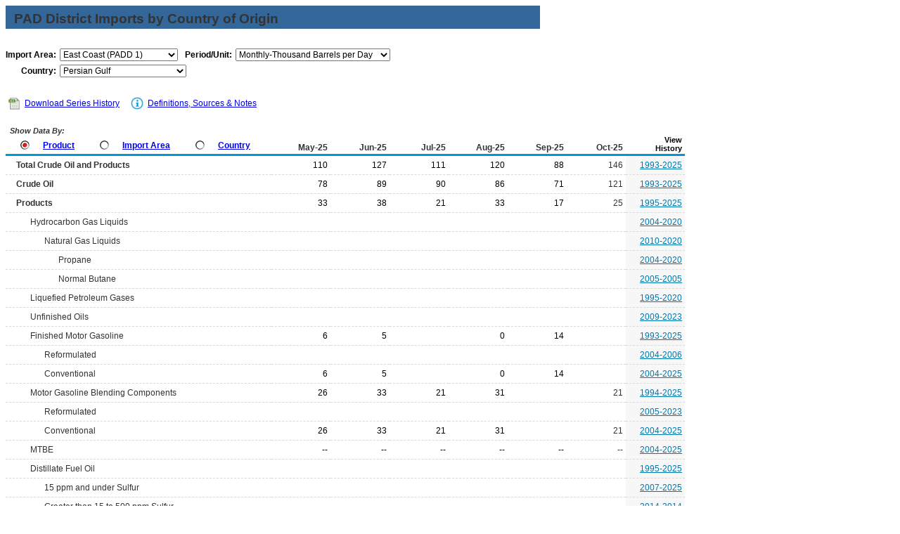

--- FILE ---
content_type: text/html
request_url: https://www.eia.gov/dnav/pet/PET_MOVE_IMPCP_D_R10_MP0_MBBLPD_M.htm
body_size: 5124
content:
<!DOCTYPE HTML PUBLIC "-//W3C//DTD HTML 4.01 Transitional//EN">

<html>
<head>
	<title>East Coast (PADD 1) Imports from Persian Gulf</title>
	<meta name="robots" content="index, follow">
    <meta http-equiv="X-UA-Compatible" content="IE=9" />
		<link rel="StyleSheet" href="Styles/pet_wrapper3.css" TYPE="text/css">
		<link rel="StyleSheet" href="Styles/pet_data4.css" TYPE="text/css">
		<link rel="StyleSheet" href="Styles/Nav_Print.css" TYPE="text/css" media="print">
	    <link rel="stylesheet" href="/styles/Eia_sitewideF.css" type="text/css" />			
		
 <NOSCRIPT>
	  <H3>This page uses JavaScipt</H3>
	  <ul>
	  <li>Please use Internet Explorer 3+ or Netscape Navigator 3+
	  <li>Make sure that JavaScript is enabled in your browser
	  </ul>
  </NOSCRIPT>	
    
  <!-- Header Script -->
    <script language="JavaScript" src="/styles/eia_header.js" type="text/javascript"></script>
  <!--/ Header Script -->
  <script src="/global/includes/dnavs/leaf_handler.cfm" type="text/javascript"></script>
  <!-- Footer Script -->
    <script src="/styles/eia_footer.js" type="text/javascript"></script>
  <!--/ Footer Script -->    			
		
</head>

<body>

 
 <script language="JavaScript" type="text/javascript">InsertEIAHeaderCode();</script>
 
<!-- Start of Title Line/Section Header -->
<table width="760" border="0" cellspacing="0" cellpadding="0">
<tr>
  <td width="760" align="left" valign="top">
    <table width="760" border="0" cellspacing="0" cellpadding="0" align="left" class="TopicBar">
    <tr>
	  <td height="8" colspan="2"></td>
	</tr>   
	<tr>
	  <td width="12"></td>
      <td width="748" class="TopLabel2">
	    PAD District Imports by Country of Origin
	  </td>
    </tr>
	<tr>
	  <td></td>
      <td class="TitleUnit"></td>
    </tr>
    <tr>
	  <td height="3" colspan="2"></td>
	</tr> 	
	</table>
  </td>
</tr>
<tr>
  <td>	
      <!-- Start of 2 Dropdown case -->
  <table border="0" cellspacing="0" cellpadding="0" align="left" class="UserBar">
            <tr>
              <td colspan="8" height="8"></td>
            </tr>
		    <tr>
              <td width="20"></td>
		      <td align="right" class="LabelA">Import Area:</td>
			  <td width="5"><img src="img/spacer_transp.gif" alt="" width="1" height="1" border="0"></td>
		      <td>
			    <select class="B" name="Drop1" width="168" style="width: 168;"
					ONCHANGE="window.open(this.options[this.selectedIndex].value,'_top')">
					<option value="pet_move_impcp_d_r10_MP0_mbblpd_m.htm" SELECTED> East Coast (PADD 1)
<option value="pet_move_impcp_d_r20_MP0_mbblpd_m.htm"> Midwest (PADD 2)
<option value="pet_move_impcp_d_r30_MP0_mbblpd_m.htm"> Gulf Coast (PADD 3)
<option value="pet_move_impcp_d_r40_MP0_mbblpd_m.htm"> Rocky Mountain (PADD 4)
<option value="pet_move_impcp_d_r50_MP0_mbblpd_m.htm"> West Coast (PADD 5)

				</select>
			  </td>
              <td width="25"></td>
			   		      <td align="right" class="LabelA">Period/Unit:</td>
			  <td width="5"><img src="img/spacer_transp.gif" alt="" width="1" height="1" border="0"></td>
		      <td>
	            <select name="DropF" class="C" style="width: 220;" width="220"
				 ONCHANGE="window.open(this.options[this.selectedIndex].value,'_top')">
				  <option value="pet_move_impcp_d_r10_MP0_mbbl_m.htm"> Monthly-Thousand Barrels
<option value="pet_move_impcp_d_r10_MP0_mbblpd_m.htm" SELECTED> Monthly-Thousand Barrels per Day
<option value="pet_move_impcp_d_r10_MP0_mbbl_a.htm"> Annual-Thousand Barrels
<option value="pet_move_impcp_d_r10_MP0_mbblpd_a.htm"> Annual-Thousand Barrels per Day

	            </select>	 
			  </td>
			</tr>
			<tr>
			  <td height="5" colspan="8"></td>
			</tr>				  
			<tr>
              <td></td>				  			  
              <td align="right" class="LabelA">Country:</td>
			  <td><img src="img/spacer_transp.gif" alt="" width="1" height="1" border="0"></td>
		      <td colspan="5">
			    <select class="B" name="Drop2" width="180" style="width: 180;"
					ONCHANGE="window.open(this.options[this.selectedIndex].value,'_top')">
					<option value="pet_move_impcp_d_r10_Z00_mbblpd_m.htm"> All Countries
<option value="pet_move_impcp_d_r10_MP0_mbblpd_m.htm" SELECTED> Persian Gulf
<option value="pet_move_impcp_d_r10_ME0_mbblpd_m.htm"> OPEC
<option value="pet_move_impcp_d_r10_NAG_mbblpd_m.htm"> &nbsp;&nbsp;&nbsp;Algeria
<option value="pet_move_impcp_d_r10_NCF_mbblpd_m.htm"> &nbsp;&nbsp;&nbsp;Congo (Brazzaville)
<option value="pet_move_impcp_d_r10_NEK_mbblpd_m.htm"> &nbsp;&nbsp;&nbsp;Equatorial Guinea
<option value="pet_move_impcp_d_r10_NGB_mbblpd_m.htm"> &nbsp;&nbsp;&nbsp;Gabon
<option value="pet_move_impcp_d_r10_NIR_mbblpd_m.htm"> &nbsp;&nbsp;&nbsp;Iran
<option value="pet_move_impcp_d_r10_NIZ_mbblpd_m.htm"> &nbsp;&nbsp;&nbsp;Iraq
<option value="pet_move_impcp_d_r10_NKU_mbblpd_m.htm"> &nbsp;&nbsp;&nbsp;Kuwait
<option value="pet_move_impcp_d_r10_NLY_mbblpd_m.htm"> &nbsp;&nbsp;&nbsp;Libya
<option value="pet_move_impcp_d_r10_NNI_mbblpd_m.htm"> &nbsp;&nbsp;&nbsp;Nigeria
<option value="pet_move_impcp_d_r10_NSA_mbblpd_m.htm"> &nbsp;&nbsp;&nbsp;Saudi Arabia
<option value="pet_move_impcp_d_r10_NTC_mbblpd_m.htm"> &nbsp;&nbsp;&nbsp;United Arab Emirates
<option value="pet_move_impcp_d_r10_NVE_mbblpd_m.htm"> &nbsp;&nbsp;&nbsp;Venezuela
<option value="pet_move_impcp_d_r10_MN0_mbblpd_m.htm"> Non OPEC
<option value="pet_move_impcp_d_r10_NAL_mbblpd_m.htm"> &nbsp;&nbsp;&nbsp;Albania
<option value="pet_move_impcp_d_r10_NAO_mbblpd_m.htm"> &nbsp;&nbsp;&nbsp;Angola
<option value="pet_move_impcp_d_r10_NAR_mbblpd_m.htm"> &nbsp;&nbsp;&nbsp;Argentina
<option value="pet_move_impcp_d_r10_NAA_mbblpd_m.htm"> &nbsp;&nbsp;&nbsp;Aruba
<option value="pet_move_impcp_d_r10_NAS_mbblpd_m.htm"> &nbsp;&nbsp;&nbsp;Australia
<option value="pet_move_impcp_d_r10_NAU_mbblpd_m.htm"> &nbsp;&nbsp;&nbsp;Austria
<option value="pet_move_impcp_d_r10_NAJ_mbblpd_m.htm"> &nbsp;&nbsp;&nbsp;Azerbaijan
<option value="pet_move_impcp_d_r10_NBF_mbblpd_m.htm"> &nbsp;&nbsp;&nbsp;Bahamas
<option value="pet_move_impcp_d_r10_NBA_mbblpd_m.htm"> &nbsp;&nbsp;&nbsp;Bahrain
<option value="pet_move_impcp_d_r10_NBB_mbblpd_m.htm"> &nbsp;&nbsp;&nbsp;Barbados
<option value="pet_move_impcp_d_r10_NBO_mbblpd_m.htm"> &nbsp;&nbsp;&nbsp;Belarus
<option value="pet_move_impcp_d_r10_NBE_mbblpd_m.htm"> &nbsp;&nbsp;&nbsp;Belgium
<option value="pet_move_impcp_d_r10_NBH_mbblpd_m.htm"> &nbsp;&nbsp;&nbsp;Belize
<option value="pet_move_impcp_d_r10_NBK_mbblpd_m.htm"> &nbsp;&nbsp;&nbsp;Bosnia and Herzegovina
<option value="pet_move_impcp_d_r10_NBR_mbblpd_m.htm"> &nbsp;&nbsp;&nbsp;Brazil
<option value="pet_move_impcp_d_r10_NBX_mbblpd_m.htm"> &nbsp;&nbsp;&nbsp;Brunei
<option value="pet_move_impcp_d_r10_NBU_mbblpd_m.htm"> &nbsp;&nbsp;&nbsp;Bulgaria
<option value="pet_move_impcp_d_r10_NCM_mbblpd_m.htm"> &nbsp;&nbsp;&nbsp;Cameroon
<option value="pet_move_impcp_d_r10_NCA_mbblpd_m.htm"> &nbsp;&nbsp;&nbsp;Canada
<option value="pet_move_impcp_d_r10_NCD_mbblpd_m.htm"> &nbsp;&nbsp;&nbsp;Chad
<option value="pet_move_impcp_d_r10_NCI_mbblpd_m.htm"> &nbsp;&nbsp;&nbsp;Chile
<option value="pet_move_impcp_d_r10_NCH_mbblpd_m.htm"> &nbsp;&nbsp;&nbsp;China
<option value="pet_move_impcp_d_r10_NCO_mbblpd_m.htm"> &nbsp;&nbsp;&nbsp;Colombia
<option value="pet_move_impcp_d_r10_NCG_mbblpd_m.htm"> &nbsp;&nbsp;&nbsp;Congo (Kinshasa)
<option value="pet_move_impcp_d_r10_NCS_mbblpd_m.htm"> &nbsp;&nbsp;&nbsp;Costa Rica
<option value="pet_move_impcp_d_r10_NHR_mbblpd_m.htm"> &nbsp;&nbsp;&nbsp;Croatia
<option value="pet_move_impcp_d_r10_NUC_mbblpd_m.htm"> &nbsp;&nbsp;&nbsp;Curacao
<option value="pet_move_impcp_d_r10_NCY_mbblpd_m.htm"> &nbsp;&nbsp;&nbsp;Cyprus
<option value="pet_move_impcp_d_r10_NDA_mbblpd_m.htm"> &nbsp;&nbsp;&nbsp;Denmark
<option value="pet_move_impcp_d_r10_NDR_mbblpd_m.htm"> &nbsp;&nbsp;&nbsp;Dominican Republic
<option value="pet_move_impcp_d_r10_NEC_mbblpd_m.htm"> &nbsp;&nbsp;&nbsp;Ecuador
<option value="pet_move_impcp_d_r10_NEG_mbblpd_m.htm"> &nbsp;&nbsp;&nbsp;Egypt
<option value="pet_move_impcp_d_r10_NES_mbblpd_m.htm"> &nbsp;&nbsp;&nbsp;El Salvador
<option value="pet_move_impcp_d_r10_NEN_mbblpd_m.htm"> &nbsp;&nbsp;&nbsp;Estonia
<option value="pet_move_impcp_d_r10_NWZ_mbblpd_m.htm"> &nbsp;&nbsp;&nbsp;Eswatini
<option value="pet_move_impcp_d_r10_NFI_mbblpd_m.htm"> &nbsp;&nbsp;&nbsp;Finland
<option value="pet_move_impcp_d_r10_NFR_mbblpd_m.htm"> &nbsp;&nbsp;&nbsp;France
<option value="pet_move_impcp_d_r10_NGG_mbblpd_m.htm"> &nbsp;&nbsp;&nbsp;Georgia, Republic of
<option value="pet_move_impcp_d_r10_NGM_mbblpd_m.htm"> &nbsp;&nbsp;&nbsp;Germany
<option value="pet_move_impcp_d_r10_NGH_mbblpd_m.htm"> &nbsp;&nbsp;&nbsp;Ghana
<option value="pet_move_impcp_d_r10_NGI_mbblpd_m.htm"> &nbsp;&nbsp;&nbsp;Gibralter
<option value="pet_move_impcp_d_r10_NGR_mbblpd_m.htm"> &nbsp;&nbsp;&nbsp;Greece
<option value="pet_move_impcp_d_r10_NGT_mbblpd_m.htm"> &nbsp;&nbsp;&nbsp;Guatemala
<option value="pet_move_impcp_d_r10_NGV_mbblpd_m.htm"> &nbsp;&nbsp;&nbsp;Guinea
<option value="pet_move_impcp_d_r10_NGY_mbblpd_m.htm"> &nbsp;&nbsp;&nbsp;Guyana
<option value="pet_move_impcp_d_r10_NHK_mbblpd_m.htm"> &nbsp;&nbsp;&nbsp;Hong Kong
<option value="pet_move_impcp_d_r10_NHU_mbblpd_m.htm"> &nbsp;&nbsp;&nbsp;Hungary
<option value="pet_move_impcp_d_r10_NIN_mbblpd_m.htm"> &nbsp;&nbsp;&nbsp;India
<option value="pet_move_impcp_d_r10_NID_mbblpd_m.htm"> &nbsp;&nbsp;&nbsp;Indonesia
<option value="pet_move_impcp_d_r10_NEI_mbblpd_m.htm"> &nbsp;&nbsp;&nbsp;Ireland
<option value="pet_move_impcp_d_r10_NIS_mbblpd_m.htm"> &nbsp;&nbsp;&nbsp;Israel
<option value="pet_move_impcp_d_r10_NIT_mbblpd_m.htm"> &nbsp;&nbsp;&nbsp;Italy
<option value="pet_move_impcp_d_r10_NIV_mbblpd_m.htm"> &nbsp;&nbsp;&nbsp;Ivory Coast
<option value="pet_move_impcp_d_r10_NJM_mbblpd_m.htm"> &nbsp;&nbsp;&nbsp;Jamaica
<option value="pet_move_impcp_d_r10_NJA_mbblpd_m.htm"> &nbsp;&nbsp;&nbsp;Japan
<option value="pet_move_impcp_d_r10_NKZ_mbblpd_m.htm"> &nbsp;&nbsp;&nbsp;Kazakhstan
<option value="pet_move_impcp_d_r10_NKS_mbblpd_m.htm"> &nbsp;&nbsp;&nbsp;Korea, South
<option value="pet_move_impcp_d_r10_NKG_mbblpd_m.htm"> &nbsp;&nbsp;&nbsp;Kyrgyzstan
<option value="pet_move_impcp_d_r10_NLG_mbblpd_m.htm"> &nbsp;&nbsp;&nbsp;Latvia
<option value="pet_move_impcp_d_r10_NLI_mbblpd_m.htm"> &nbsp;&nbsp;&nbsp;Liberia
<option value="pet_move_impcp_d_r10_NLH_mbblpd_m.htm"> &nbsp;&nbsp;&nbsp;Lithuania
<option value="pet_move_impcp_d_r10_NMY_mbblpd_m.htm"> &nbsp;&nbsp;&nbsp;Malaysia
<option value="pet_move_impcp_d_r10_NMT_mbblpd_m.htm"> &nbsp;&nbsp;&nbsp;Malta
<option value="pet_move_impcp_d_r10_NMB_mbblpd_m.htm"> &nbsp;&nbsp;&nbsp;Martinique
<option value="pet_move_impcp_d_r10_NMR_mbblpd_m.htm"> &nbsp;&nbsp;&nbsp;Mauritania
<option value="pet_move_impcp_d_r10_NMX_mbblpd_m.htm"> &nbsp;&nbsp;&nbsp;Mexico
<option value="pet_move_impcp_d_r10_NMO_mbblpd_m.htm"> &nbsp;&nbsp;&nbsp;Morocco
<option value="pet_move_impcp_d_r10_NWA_mbblpd_m.htm"> &nbsp;&nbsp;&nbsp;Namibia
<option value="pet_move_impcp_d_r10_NNL_mbblpd_m.htm"> &nbsp;&nbsp;&nbsp;Netherlands
<option value="pet_move_impcp_d_r10_NNA_mbblpd_m.htm"> &nbsp;&nbsp;&nbsp;Netherlands Antilles
<option value="pet_move_impcp_d_r10_NNE_mbblpd_m.htm"> &nbsp;&nbsp;&nbsp;Niue
<option value="pet_move_impcp_d_r10_NNO_mbblpd_m.htm"> &nbsp;&nbsp;&nbsp;Norway
<option value="pet_move_impcp_d_r10_NMU_mbblpd_m.htm"> &nbsp;&nbsp;&nbsp;Oman
<option value="pet_move_impcp_d_r10_NPK_mbblpd_m.htm"> &nbsp;&nbsp;&nbsp;Pakistan
<option value="pet_move_impcp_d_r10_NPM_mbblpd_m.htm"> &nbsp;&nbsp;&nbsp;Panama
<option value="pet_move_impcp_d_r10_NPP_mbblpd_m.htm"> &nbsp;&nbsp;&nbsp;Papua New Guinea
<option value="pet_move_impcp_d_r10_NPE_mbblpd_m.htm"> &nbsp;&nbsp;&nbsp;Peru
<option value="pet_move_impcp_d_r10_NRP_mbblpd_m.htm"> &nbsp;&nbsp;&nbsp;Philippines
<option value="pet_move_impcp_d_r10_NPL_mbblpd_m.htm"> &nbsp;&nbsp;&nbsp;Poland
<option value="pet_move_impcp_d_r10_NPO_mbblpd_m.htm"> &nbsp;&nbsp;&nbsp;Portugal
<option value="pet_move_impcp_d_r10_NPZ_mbblpd_m.htm"> &nbsp;&nbsp;&nbsp;Puerto Rico
<option value="pet_move_impcp_d_r10_NQA_mbblpd_m.htm"> &nbsp;&nbsp;&nbsp;Qatar
<option value="pet_move_impcp_d_r10_NRO_mbblpd_m.htm"> &nbsp;&nbsp;&nbsp;Romania
<option value="pet_move_impcp_d_r10_NRS_mbblpd_m.htm"> &nbsp;&nbsp;&nbsp;Russia
<option value="pet_move_impcp_d_r10_NSG_mbblpd_m.htm"> &nbsp;&nbsp;&nbsp;Senegal
<option value="pet_move_impcp_d_r10_NRI_mbblpd_m.htm"> &nbsp;&nbsp;&nbsp;Serbia (Excludes Kosovo)
<option value="pet_move_impcp_d_r10_NSN_mbblpd_m.htm"> &nbsp;&nbsp;&nbsp;Singapore
<option value="pet_move_impcp_d_r10_NSK_mbblpd_m.htm"> &nbsp;&nbsp;&nbsp;Slovakia
<option value="pet_move_impcp_d_r10_NSF_mbblpd_m.htm"> &nbsp;&nbsp;&nbsp;South Africa
<option value="pet_move_impcp_d_r10_NSP_mbblpd_m.htm"> &nbsp;&nbsp;&nbsp;Spain
<option value="pet_move_impcp_d_r10_NCE_mbblpd_m.htm"> &nbsp;&nbsp;&nbsp;Sri Lanka
<option value="pet_move_impcp_d_r10_NNS_mbblpd_m.htm"> &nbsp;&nbsp;&nbsp;Suriname
<option value="pet_move_impcp_d_r10_NSW_mbblpd_m.htm"> &nbsp;&nbsp;&nbsp;Sweden
<option value="pet_move_impcp_d_r10_NSZ_mbblpd_m.htm"> &nbsp;&nbsp;&nbsp;Switzerland
<option value="pet_move_impcp_d_r10_NSY_mbblpd_m.htm"> &nbsp;&nbsp;&nbsp;Syria
<option value="pet_move_impcp_d_r10_NTW_mbblpd_m.htm"> &nbsp;&nbsp;&nbsp;Taiwan
<option value="pet_move_impcp_d_r10_NTH_mbblpd_m.htm"> &nbsp;&nbsp;&nbsp;Thailand
<option value="pet_move_impcp_d_r10_NTO_mbblpd_m.htm"> &nbsp;&nbsp;&nbsp;Togo
<option value="pet_move_impcp_d_r10_NTD_mbblpd_m.htm"> &nbsp;&nbsp;&nbsp;Trinidad and Tobago
<option value="pet_move_impcp_d_r10_NTS_mbblpd_m.htm"> &nbsp;&nbsp;&nbsp;Tunisia
<option value="pet_move_impcp_d_r10_NTU_mbblpd_m.htm"> &nbsp;&nbsp;&nbsp;Turkiye
<option value="pet_move_impcp_d_r10_NTX_mbblpd_m.htm"> &nbsp;&nbsp;&nbsp;Turkmenistan
<option value="pet_move_impcp_d_r10_NUR_mbblpd_m.htm"> &nbsp;&nbsp;&nbsp;Ukraine
<option value="pet_move_impcp_d_r10_NUK_mbblpd_m.htm"> &nbsp;&nbsp;&nbsp;United Kingdom
<option value="pet_move_impcp_d_r10_NUY_mbblpd_m.htm"> &nbsp;&nbsp;&nbsp;Uruguay
<option value="pet_move_impcp_d_r10_NVM_mbblpd_m.htm"> &nbsp;&nbsp;&nbsp;Vietnam
<option value="pet_move_impcp_d_r10_NVQ_mbblpd_m.htm"> &nbsp;&nbsp;&nbsp;Virgin Islands (U.S.)
<option value="pet_move_impcp_d_r10_NYE_mbblpd_m.htm"> &nbsp;&nbsp;&nbsp;Yemen

				</select>
			  </td>   
			<tr>
			  <td height="12" colspan="8"></td>
			</tr>

		  </table>
         <!-- End of Drop-downs --> 
  </td>
</tr> 

</table>

   <!-- End of Title Line/Section Header -->	
  
	    <!--Start of Inner Data Table -->
		  <table width="760" border="0" class="data1">
		  <tr>
		    <th colspan="11" align="left">
			  <div id="tlinks" name="tlinks"> 		
		        <table border="0" cellspacing="1" cellpadding="0" class="data2">
		        <tr>
				  <td width="15"></td>
		          <td align="center">
			      <a href="./xls/PET_MOVE_IMPCP_D_R10_MP0_MBBLPD_M.xls" class="reg">
                    <img src="img/Excel_Hist3.jpg" width="21" height="19" alt="Download Series History" border="0"></a></td>
		          <td width="2"></td>         
				  <td align="left" valign="middle" class="Info">
		          <a class="crumb" href="./xls/PET_MOVE_IMPCP_D_R10_MP0_MBBLPD_M.xls">Download Series History</a></td>  		  
				  <td width="20"></td>        
				  <td width="21" align="center"><a href="TblDefs/pet_move_impcp_tbldef2.asp">
                    <img src="img/Notes_Icon1.jpg" alt="Definitions, Sources & Notes" width="21" height="19" border="0"></a></td>
		          <td width="1"></td>
				  <td align="left" valign="middle" class="Info">
		          <a class="crumb" href="TblDefs/pet_move_impcp_tbldef2.asp">Definitions, Sources & Notes</a></td>
		        </tr>
		        </table>			
		  </div>			
			</th>
		  </tr>
		
          <tr>
  	        <th class="Series">

			               <table border="0" cellspacing="0" cellpadding="0" align="left" class="data2">
		      <tr>
		        <td colspan="13" class="ViewLabel">&nbsp;Show Data By:</td>
		      </tr>
	          <tr>
		        <td height="3" colspan="13"></td>
		      </tr>		          
			  <tr align="left">	
                <td width="8"><img src="img/spacer_transp.gif" alt="" width="1" height="1" border="0"></td>
                <td valign="top" align="left">
		   	      <a href="pet_move_impcp_d_r10_Z00_mbbl_m.htm"><img src="img/Radio_A9.jpg" alt="" width="13" height="13" border="0"></a></td>
                <td width="3"><img src="img/spacer_transp.gif" alt="" width="1" height="1" border="0"></td>
                <td valign="top" class="LabelB"><a href="pet_move_impcp_d_r10_Z00_mbbl_m.htm" class="NavChunkA">Product</a></td>
                <td width="12"><img src="img/spacer_transp.gif" alt="" width="1" height="1" border="0"></td>
                <td valign="top" align="left">
		          <a href="pet_move_impcp_a1_Z00_ep00_ip0_mbbl_m.htm"><img src="img/Radio_I9.jpg" alt="" width="13" height="13" border="0"></a></td>
                <td width="3"><img src="img/spacer_transp.gif" alt="" width="1" height="1" border="0"></td>
                <td valign="top" class="LabelB">
				  <a href="pet_move_impcp_a1_Z00_ep00_ip0_mbbl_m.htm" class="NavChunkA">Import Area</a></td>	  
                <td width="12"><img src="img/spacer_transp.gif" alt="" width="1" height="1" border="0"></td>
                <td valign="top" align="left">
		          <a href="pet_move_impcp_a2_r10_ep00_ip0_mbbl_m.htm"><img src="img/Radio_I9.jpg" alt="" width="13" height="13" border="0"></a></td>
                <td width="3"><img src="img/spacer_transp.gif" alt="" width="1" height="1" border="0"></td>
                <td valign="top" class="LabelB">
				  <a href="pet_move_impcp_a2_r10_ep00_ip0_mbbl_m.htm" class="NavChunkA">Country</a></td>				  
	            <td width="8"><img src="img/spacer_transp.gif" alt="" width="1" height="1" border="0"></td>	
              </tr>
		      <tr>
		        <td height="2" colspan="13"></td>
		      </tr>
              </table>	
	         <img src="img/spacer_transp.gif" alt="" width="1" height="1" border="0">
	         </th> 	
			 		 
			     <th class="Series5">May-25</th>
    <th class="Series5">Jun-25</th>
    <th class="Series5">Jul-25</th>
    <th class="Series5">Aug-25</th>
    <th class="Series5">Sep-25</th>
    <th class="Series5">Oct-25</th>
    <th class="Cross">View<br>History</th>  
</tr>
			 		<tr class="DataRow">
			<td width="228" class="DataStub">
				<table border="0" cellspacing="0" cellpadding="0" class="data2">
					<tr>
						<td width="3"></td>
						<td class="DataStub1"><B>Total Crude Oil and Products<B></td>
					</tr>
				</table>
			</td>
			<td width="76" class="DataB">110</td>
			<td width="76" class="DataB">127</td>
			<td width="76" class="DataB">111</td>
			<td width="76" class="DataB">120</td>
			<td width="76" class="DataB">88</td>
			<td width="76" class="Current2">146</td>
			<td width="76" class="DataHist"><a href="./hist/LeafHandler.ashx?n=PET&s=MTTIPP1PG2&f=M" class="Hist">1993-2025</a></td>				
		</tr>
		<tr class="DataRow">
			<td width="228" class="DataStub">
				<table border="0" cellspacing="0" cellpadding="0" class="data2">
					<tr>
						<td width="3"></td>
						<td class="DataStub1"><B>Crude Oil<B></td>
					</tr>
				</table>
			</td>
			<td width="76" class="DataB">78</td>
			<td width="76" class="DataB">89</td>
			<td width="76" class="DataB">90</td>
			<td width="76" class="DataB">86</td>
			<td width="76" class="DataB">71</td>
			<td width="76" class="Current2">121</td>
			<td width="76" class="DataHist"><a href="./hist/LeafHandler.ashx?n=PET&s=MCRIPP1PG2&f=M" class="Hist">1993-2025</a></td>				
		</tr>
		<tr class="DataRow">
			<td width="228" class="DataStub">
				<table border="0" cellspacing="0" cellpadding="0" class="data2">
					<tr>
						<td width="3"></td>
						<td class="DataStub1"><B>Products<B></td>
					</tr>
				</table>
			</td>
			<td width="76" class="DataB">33</td>
			<td width="76" class="DataB">38</td>
			<td width="76" class="DataB">21</td>
			<td width="76" class="DataB">33</td>
			<td width="76" class="DataB">17</td>
			<td width="76" class="Current2">25</td>
			<td width="76" class="DataHist"><a href="./hist/LeafHandler.ashx?n=PET&s=MTPIP_R10-MP0_2&f=M" class="Hist">1995-2025</a></td>				
		</tr>
		<tr class="DataRow">
			<td width="228" class="DataStub">
				<table border="0" cellspacing="0" cellpadding="0" class="data2">
					<tr>
						<td width="23"></td>
						<td class="DataStub1">Hydrocarbon Gas Liquids</td>
					</tr>
				</table>
			</td>
			<td width="76" class="DataB">&nbsp;</td>
			<td width="76" class="DataB">&nbsp;</td>
			<td width="76" class="DataB">&nbsp;</td>
			<td width="76" class="DataB">&nbsp;</td>
			<td width="76" class="DataB">&nbsp;</td>
			<td width="76" class="Current2">&nbsp;</td>
			<td width="76" class="DataHist"><a href="./hist/LeafHandler.ashx?n=PET&s=MNGIM_R10-MP0_2&f=M" class="Hist">2004-2020</a></td>				
		</tr>
		<tr class="DataRow">
			<td width="228" class="DataStub">
				<table border="0" cellspacing="0" cellpadding="0" class="data2">
					<tr>
						<td width="43"></td>
						<td class="DataStub1">Natural Gas Liquids</td>
					</tr>
				</table>
			</td>
			<td width="76" class="DataB">&nbsp;</td>
			<td width="76" class="DataB">&nbsp;</td>
			<td width="76" class="DataB">&nbsp;</td>
			<td width="76" class="DataB">&nbsp;</td>
			<td width="76" class="DataB">&nbsp;</td>
			<td width="76" class="Current2">&nbsp;</td>
			<td width="76" class="DataHist"><a href="./hist/LeafHandler.ashx?n=PET&s=M_EPL2_IM0_R10-MP0_MBBLD&f=M" class="Hist">2010-2020</a></td>				
		</tr>
		<tr class="DataRow">
			<td width="228" class="DataStub">
				<table border="0" cellspacing="0" cellpadding="0" class="data2">
					<tr>
						<td width="63"></td>
						<td class="DataStub1">Propane</td>
					</tr>
				</table>
			</td>
			<td width="76" class="DataB">&nbsp;</td>
			<td width="76" class="DataB">&nbsp;</td>
			<td width="76" class="DataB">&nbsp;</td>
			<td width="76" class="DataB">&nbsp;</td>
			<td width="76" class="DataB">&nbsp;</td>
			<td width="76" class="Current2">&nbsp;</td>
			<td width="76" class="DataHist"><a href="./hist/LeafHandler.ashx?n=PET&s=MPAIM_R10-MP0_2&f=M" class="Hist">2004-2020</a></td>				
		</tr>
		<tr class="DataRow">
			<td width="228" class="DataStub">
				<table border="0" cellspacing="0" cellpadding="0" class="data2">
					<tr>
						<td width="63"></td>
						<td class="DataStub1">Normal Butane</td>
					</tr>
				</table>
			</td>
			<td width="76" class="DataB">&nbsp;</td>
			<td width="76" class="DataB">&nbsp;</td>
			<td width="76" class="DataB">&nbsp;</td>
			<td width="76" class="DataB">&nbsp;</td>
			<td width="76" class="DataB">&nbsp;</td>
			<td width="76" class="Current2">&nbsp;</td>
			<td width="76" class="DataHist"><a href="./hist/LeafHandler.ashx?n=PET&s=M_EPLLBAN_IM0_R10-MP0_2&f=M" class="Hist">2005-2005</a></td>				
		</tr>
		<tr class="DataRow">
			<td width="228" class="DataStub">
				<table border="0" cellspacing="0" cellpadding="0" class="data2">
					<tr>
						<td width="23"></td>
						<td class="DataStub1">Liquefied Petroleum Gases</td>
					</tr>
				</table>
			</td>
			<td width="76" class="DataB">&nbsp;</td>
			<td width="76" class="DataB">&nbsp;</td>
			<td width="76" class="DataB">&nbsp;</td>
			<td width="76" class="DataB">&nbsp;</td>
			<td width="76" class="DataB">&nbsp;</td>
			<td width="76" class="Current2">&nbsp;</td>
			<td width="76" class="DataHist"><a href="./hist/LeafHandler.ashx?n=PET&s=MLPIMP1PG2&f=M" class="Hist">1995-2020</a></td>				
		</tr>
		<tr class="DataRow">
			<td width="228" class="DataStub">
				<table border="0" cellspacing="0" cellpadding="0" class="data2">
					<tr>
						<td width="23"></td>
						<td class="DataStub1">Unfinished Oils</td>
					</tr>
				</table>
			</td>
			<td width="76" class="DataB">&nbsp;</td>
			<td width="76" class="DataB">&nbsp;</td>
			<td width="76" class="DataB">&nbsp;</td>
			<td width="76" class="DataB">&nbsp;</td>
			<td width="76" class="DataB">&nbsp;</td>
			<td width="76" class="Current2">&nbsp;</td>
			<td width="76" class="DataHist"><a href="./hist/LeafHandler.ashx?n=PET&s=M_EPPU_IM0_R10-MP0_MBBLD&f=M" class="Hist">2009-2023</a></td>				
		</tr>
		<tr class="DataRow">
			<td width="228" class="DataStub">
				<table border="0" cellspacing="0" cellpadding="0" class="data2">
					<tr>
						<td width="23"></td>
						<td class="DataStub1">Finished Motor Gasoline</td>
					</tr>
				</table>
			</td>
			<td width="76" class="DataB">6</td>
			<td width="76" class="DataB">5</td>
			<td width="76" class="DataB">&nbsp;</td>
			<td width="76" class="DataB">0</td>
			<td width="76" class="DataB">14</td>
			<td width="76" class="Current2">&nbsp;</td>
			<td width="76" class="DataHist"><a href="./hist/LeafHandler.ashx?n=PET&s=MGFIMP1PG2&f=M" class="Hist">1993-2025</a></td>				
		</tr>
		<tr class="DataRow">
			<td width="228" class="DataStub">
				<table border="0" cellspacing="0" cellpadding="0" class="data2">
					<tr>
						<td width="43"></td>
						<td class="DataStub1">Reformulated</td>
					</tr>
				</table>
			</td>
			<td width="76" class="DataB">&nbsp;</td>
			<td width="76" class="DataB">&nbsp;</td>
			<td width="76" class="DataB">&nbsp;</td>
			<td width="76" class="DataB">&nbsp;</td>
			<td width="76" class="DataB">&nbsp;</td>
			<td width="76" class="Current2">&nbsp;</td>
			<td width="76" class="DataHist"><a href="./hist/LeafHandler.ashx?n=PET&s=M_EPM0R_IM0_R10-MP0_2&f=M" class="Hist">2004-2006</a></td>				
		</tr>
		<tr class="DataRow">
			<td width="228" class="DataStub">
				<table border="0" cellspacing="0" cellpadding="0" class="data2">
					<tr>
						<td width="43"></td>
						<td class="DataStub1">Conventional</td>
					</tr>
				</table>
			</td>
			<td width="76" class="DataB">6</td>
			<td width="76" class="DataB">5</td>
			<td width="76" class="DataB">&nbsp;</td>
			<td width="76" class="DataB">0</td>
			<td width="76" class="DataB">14</td>
			<td width="76" class="Current2">&nbsp;</td>
			<td width="76" class="DataHist"><a href="./hist/LeafHandler.ashx?n=PET&s=M_EPM0C_IM0_R10-MP0_2&f=M" class="Hist">2004-2025</a></td>				
		</tr>
		<tr class="DataRow">
			<td width="228" class="DataStub">
				<table border="0" cellspacing="0" cellpadding="0" class="data2">
					<tr>
						<td width="23"></td>
						<td class="DataStub1">Motor Gasoline Blending Components</td>
					</tr>
				</table>
			</td>
			<td width="76" class="DataB">26</td>
			<td width="76" class="DataB">33</td>
			<td width="76" class="DataB">21</td>
			<td width="76" class="DataB">31</td>
			<td width="76" class="DataB">&nbsp;</td>
			<td width="76" class="Current2">21</td>
			<td width="76" class="DataHist"><a href="./hist/LeafHandler.ashx?n=PET&s=MBCIMP1PG2&f=M" class="Hist">1994-2025</a></td>				
		</tr>
		<tr class="DataRow">
			<td width="228" class="DataStub">
				<table border="0" cellspacing="0" cellpadding="0" class="data2">
					<tr>
						<td width="43"></td>
						<td class="DataStub1">Reformulated</td>
					</tr>
				</table>
			</td>
			<td width="76" class="DataB">&nbsp;</td>
			<td width="76" class="DataB">&nbsp;</td>
			<td width="76" class="DataB">&nbsp;</td>
			<td width="76" class="DataB">&nbsp;</td>
			<td width="76" class="DataB">&nbsp;</td>
			<td width="76" class="Current2">&nbsp;</td>
			<td width="76" class="DataHist"><a href="./hist/LeafHandler.ashx?n=PET&s=M_EPOBGR0_IM0_R10-MP0_2&f=M" class="Hist">2005-2023</a></td>				
		</tr>
		<tr class="DataRow">
			<td width="228" class="DataStub">
				<table border="0" cellspacing="0" cellpadding="0" class="data2">
					<tr>
						<td width="43"></td>
						<td class="DataStub1">Conventional</td>
					</tr>
				</table>
			</td>
			<td width="76" class="DataB">26</td>
			<td width="76" class="DataB">33</td>
			<td width="76" class="DataB">21</td>
			<td width="76" class="DataB">31</td>
			<td width="76" class="DataB">&nbsp;</td>
			<td width="76" class="Current2">21</td>
			<td width="76" class="DataHist"><a href="./hist/LeafHandler.ashx?n=PET&s=M_EPOBGC0_IM0_R10-MP0_2&f=M" class="Hist">2004-2025</a></td>				
		</tr>
		<tr class="DataRow">
			<td width="228" class="DataStub">
				<table border="0" cellspacing="0" cellpadding="0" class="data2">
					<tr>
						<td width="23"></td>
						<td class="DataStub1">MTBE</td>
					</tr>
				</table>
			</td>
			<td width="76" class="DataB">--</td>
			<td width="76" class="DataB">--</td>
			<td width="76" class="DataB">--</td>
			<td width="76" class="DataB">--</td>
			<td width="76" class="DataB">--</td>
			<td width="76" class="Current2">--</td>
			<td width="76" class="DataHist"><a href="./hist/LeafHandler.ashx?n=PET&s=MMTIM_R10-MP0_2&f=M" class="Hist">2004-2025</a></td>				
		</tr>
		<tr class="DataRow">
			<td width="228" class="DataStub">
				<table border="0" cellspacing="0" cellpadding="0" class="data2">
					<tr>
						<td width="23"></td>
						<td class="DataStub1">Distillate Fuel Oil</td>
					</tr>
				</table>
			</td>
			<td width="76" class="DataB">&nbsp;</td>
			<td width="76" class="DataB">&nbsp;</td>
			<td width="76" class="DataB">&nbsp;</td>
			<td width="76" class="DataB">&nbsp;</td>
			<td width="76" class="DataB">&nbsp;</td>
			<td width="76" class="Current2">&nbsp;</td>
			<td width="76" class="DataHist"><a href="./hist/LeafHandler.ashx?n=PET&s=MDIIMP1PG2&f=M" class="Hist">1995-2025</a></td>				
		</tr>
		<tr class="DataRow">
			<td width="228" class="DataStub">
				<table border="0" cellspacing="0" cellpadding="0" class="data2">
					<tr>
						<td width="43"></td>
						<td class="DataStub1">15 ppm and under Sulfur</td>
					</tr>
				</table>
			</td>
			<td width="76" class="DataB">&nbsp;</td>
			<td width="76" class="DataB">&nbsp;</td>
			<td width="76" class="DataB">&nbsp;</td>
			<td width="76" class="DataB">&nbsp;</td>
			<td width="76" class="DataB">&nbsp;</td>
			<td width="76" class="Current2">&nbsp;</td>
			<td width="76" class="DataHist"><a href="./hist/LeafHandler.ashx?n=PET&s=M_EPDXL0_IM0_R10-MP0_2&f=M" class="Hist">2007-2025</a></td>				
		</tr>
		<tr class="DataRow">
			<td width="228" class="DataStub">
				<table border="0" cellspacing="0" cellpadding="0" class="data2">
					<tr>
						<td width="43"></td>
						<td class="DataStub1">Greater than 15 to 500 ppm Sulfur</td>
					</tr>
				</table>
			</td>
			<td width="76" class="DataB">&nbsp;</td>
			<td width="76" class="DataB">&nbsp;</td>
			<td width="76" class="DataB">&nbsp;</td>
			<td width="76" class="DataB">&nbsp;</td>
			<td width="76" class="DataB">&nbsp;</td>
			<td width="76" class="Current2">&nbsp;</td>
			<td width="76" class="DataHist"><a href="./hist/LeafHandler.ashx?n=PET&s=M_EPDM10_IM0_R10-MP0_MBBLD&f=M" class="Hist">2014-2014</a></td>				
		</tr>
		<tr class="DataRow">
			<td width="228" class="DataStub">
				<table border="0" cellspacing="0" cellpadding="0" class="data2">
					<tr>
						<td width="43"></td>
						<td class="DataStub1">Greater than 500 ppm Sulfur</td>
					</tr>
				</table>
			</td>
			<td width="76" class="DataB">&nbsp;</td>
			<td width="76" class="DataB">&nbsp;</td>
			<td width="76" class="DataB">&nbsp;</td>
			<td width="76" class="DataB">&nbsp;</td>
			<td width="76" class="DataB">&nbsp;</td>
			<td width="76" class="Current2">&nbsp;</td>
			<td width="76" class="DataHist"><a href="./hist/LeafHandler.ashx?n=PET&s=MDGIM_R10-MP0_2&f=M" class="Hist">2004-2016</a></td>				
		</tr>
		<tr class="DataRow">
			<td width="228" class="DataStub">
				<table border="0" cellspacing="0" cellpadding="0" class="data2">
					<tr>
						<td width="63"></td>
						<td class="DataStub1">501 to 2000 ppm Sulfur</td>
					</tr>
				</table>
			</td>
			<td width="76" class="DataB">&nbsp;</td>
			<td width="76" class="DataB">&nbsp;</td>
			<td width="76" class="DataB">&nbsp;</td>
			<td width="76" class="DataB">&nbsp;</td>
			<td width="76" class="DataB">&nbsp;</td>
			<td width="76" class="Current2">&nbsp;</td>
			<td width="76" class="DataHist"><a href="./hist/LeafHandler.ashx?n=PET&s=M_EPDM20_IM0_R10-MP0_2&f=M" class="Hist">2004-2016</a></td>				
		</tr>
		<tr class="DataRow">
			<td width="228" class="DataStub">
				<table border="0" cellspacing="0" cellpadding="0" class="data2">
					<tr>
						<td width="63"></td>
						<td class="DataStub1">Greater than 2000 ppm Sulfur</td>
					</tr>
				</table>
			</td>
			<td width="76" class="DataB">&nbsp;</td>
			<td width="76" class="DataB">&nbsp;</td>
			<td width="76" class="DataB">&nbsp;</td>
			<td width="76" class="DataB">&nbsp;</td>
			<td width="76" class="DataB">&nbsp;</td>
			<td width="76" class="Current2">&nbsp;</td>
			<td width="76" class="DataHist"><a href="./hist/LeafHandler.ashx?n=PET&s=M_EPDXH0_IM0_R10-MP0_2&f=M" class="Hist">2014-2014</a></td>				
		</tr>
		<tr class="DataRow">
			<td width="228" class="DataStub">
				<table border="0" cellspacing="0" cellpadding="0" class="data2">
					<tr>
						<td width="23"></td>
						<td class="DataStub1">Kerosene</td>
					</tr>
				</table>
			</td>
			<td width="76" class="DataB">&nbsp;</td>
			<td width="76" class="DataB">&nbsp;</td>
			<td width="76" class="DataB">&nbsp;</td>
			<td width="76" class="DataB">&nbsp;</td>
			<td width="76" class="DataB">&nbsp;</td>
			<td width="76" class="Current2">&nbsp;</td>
			<td width="76" class="DataHist"><a href="./hist/LeafHandler.ashx?n=PET&s=MKEIMP1PG2&f=M" class="Hist">1995-2025</a></td>				
		</tr>
		<tr class="DataRow">
			<td width="228" class="DataStub">
				<table border="0" cellspacing="0" cellpadding="0" class="data2">
					<tr>
						<td width="23"></td>
						<td class="DataStub1">Finished Aviation Gasoline</td>
					</tr>
				</table>
			</td>
			<td width="76" class="DataB">&nbsp;</td>
			<td width="76" class="DataB">&nbsp;</td>
			<td width="76" class="DataB">&nbsp;</td>
			<td width="76" class="DataB">&nbsp;</td>
			<td width="76" class="DataB">&nbsp;</td>
			<td width="76" class="Current2">&nbsp;</td>
			<td width="76" class="DataHist"><a href="./hist/LeafHandler.ashx?n=PET&s=M_EPPV_IM0_R10-MP0_MBBLD&f=M" class="Hist">2022-2022</a></td>				
		</tr>
		<tr class="DataRow">
			<td width="228" class="DataStub">
				<table border="0" cellspacing="0" cellpadding="0" class="data2">
					<tr>
						<td width="23"></td>
						<td class="DataStub1">Kerosene-Type Jet Fuel</td>
					</tr>
				</table>
			</td>
			<td width="76" class="DataB">&nbsp;</td>
			<td width="76" class="DataB">&nbsp;</td>
			<td width="76" class="DataB">&nbsp;</td>
			<td width="76" class="DataB">&nbsp;</td>
			<td width="76" class="DataB">&nbsp;</td>
			<td width="76" class="Current2">&nbsp;</td>
			<td width="76" class="DataHist"><a href="./hist/LeafHandler.ashx?n=PET&s=MKJIM_R10-MP0_2&f=M" class="Hist">2004-2025</a></td>				
		</tr>
		<tr class="DataRow">
			<td width="228" class="DataStub">
				<table border="0" cellspacing="0" cellpadding="0" class="data2">
					<tr>
						<td width="23"></td>
						<td class="DataStub1">Special Naphthas</td>
					</tr>
				</table>
			</td>
			<td width="76" class="DataB">&nbsp;</td>
			<td width="76" class="DataB">&nbsp;</td>
			<td width="76" class="DataB">&nbsp;</td>
			<td width="76" class="DataB">&nbsp;</td>
			<td width="76" class="DataB">&nbsp;</td>
			<td width="76" class="Current2">&nbsp;</td>
			<td width="76" class="DataHist"><a href="./hist/LeafHandler.ashx?n=PET&s=M_EPPNS_IM0_R10-MP0_MBBLD&f=M" class="Hist">2009-2009</a></td>				
		</tr>
		<tr class="DataRow">
			<td width="228" class="DataStub">
				<table border="0" cellspacing="0" cellpadding="0" class="data2">
					<tr>
						<td width="23"></td>
						<td class="DataStub1">Residual Fuel Oil</td>
					</tr>
				</table>
			</td>
			<td width="76" class="DataB">&nbsp;</td>
			<td width="76" class="DataB">&nbsp;</td>
			<td width="76" class="DataB">&nbsp;</td>
			<td width="76" class="DataB">&nbsp;</td>
			<td width="76" class="DataB">&nbsp;</td>
			<td width="76" class="Current2">5</td>
			<td width="76" class="DataHist"><a href="./hist/LeafHandler.ashx?n=PET&s=MREIMP1PG2&f=M" class="Hist">1993-2025</a></td>				
		</tr>
		<tr class="DataRow">
			<td width="228" class="DataStub">
				<table border="0" cellspacing="0" cellpadding="0" class="data2">
					<tr>
						<td width="43"></td>
						<td class="DataStub1">Less than 0.31% Sulfur</td>
					</tr>
				</table>
			</td>
			<td width="76" class="DataB">&nbsp;</td>
			<td width="76" class="DataB">&nbsp;</td>
			<td width="76" class="DataB">&nbsp;</td>
			<td width="76" class="DataB">&nbsp;</td>
			<td width="76" class="DataB">&nbsp;</td>
			<td width="76" class="Current2">&nbsp;</td>
			<td width="76" class="DataHist"><a href="./hist/LeafHandler.ashx?n=PET&s=M_EPPRX_IM0_R10-MP0_MBBLD&f=M" class="Hist">2012-2012</a></td>				
		</tr>
		<tr class="DataRow">
			<td width="228" class="DataStub">
				<table border="0" cellspacing="0" cellpadding="0" class="data2">
					<tr>
						<td width="43"></td>
						<td class="DataStub1">0.31 to 1.00% Sulfur</td>
					</tr>
				</table>
			</td>
			<td width="76" class="DataB">&nbsp;</td>
			<td width="76" class="DataB">&nbsp;</td>
			<td width="76" class="DataB">&nbsp;</td>
			<td width="76" class="DataB">&nbsp;</td>
			<td width="76" class="DataB">&nbsp;</td>
			<td width="76" class="Current2">&nbsp;</td>
			<td width="76" class="DataHist"><a href="./hist/LeafHandler.ashx?n=PET&s=M_EPPRY_IM0_R10-MP0_2&f=M" class="Hist">2004-2025</a></td>				
		</tr>
		<tr class="DataRow">
			<td width="228" class="DataStub">
				<table border="0" cellspacing="0" cellpadding="0" class="data2">
					<tr>
						<td width="43"></td>
						<td class="DataStub1">Greater than 1.00% Sulfur</td>
					</tr>
				</table>
			</td>
			<td width="76" class="DataB">&nbsp;</td>
			<td width="76" class="DataB">&nbsp;</td>
			<td width="76" class="DataB">&nbsp;</td>
			<td width="76" class="DataB">&nbsp;</td>
			<td width="76" class="DataB">&nbsp;</td>
			<td width="76" class="Current2">5</td>
			<td width="76" class="DataHist"><a href="./hist/LeafHandler.ashx?n=PET&s=MRGIM_R10-MP0_2&f=M" class="Hist">2004-2025</a></td>				
		</tr>
		<tr class="DataRow">
			<td width="228" class="DataStub">
				<table border="0" cellspacing="0" cellpadding="0" class="data2">
					<tr>
						<td width="23"></td>
						<td class="DataStub1">Naphtha for Petrochem. Feedstock Use</td>
					</tr>
				</table>
			</td>
			<td width="76" class="DataB">&nbsp;</td>
			<td width="76" class="DataB">&nbsp;</td>
			<td width="76" class="DataB">&nbsp;</td>
			<td width="76" class="DataB">&nbsp;</td>
			<td width="76" class="DataB">&nbsp;</td>
			<td width="76" class="Current2">&nbsp;</td>
			<td width="76" class="DataHist"><a href="./hist/LeafHandler.ashx?n=PET&s=MNFIMP1PG2&f=M" class="Hist">1995-2023</a></td>				
		</tr>
		<tr class="DataRow">
			<td width="228" class="DataStub">
				<table border="0" cellspacing="0" cellpadding="0" class="data2">
					<tr>
						<td width="23"></td>
						<td class="DataStub1">Other Oils for Petrochem. Feedstock Use</td>
					</tr>
				</table>
			</td>
			<td width="76" class="DataB">&nbsp;</td>
			<td width="76" class="DataB">&nbsp;</td>
			<td width="76" class="DataB">&nbsp;</td>
			<td width="76" class="DataB">&nbsp;</td>
			<td width="76" class="DataB">&nbsp;</td>
			<td width="76" class="Current2">&nbsp;</td>
			<td width="76" class="DataHist"><a href="./hist/LeafHandler.ashx?n=PET&s=MPFIMP1PG2&f=M" class="Hist">1995-2003</a></td>				
		</tr>
		<tr class="DataRow">
			<td width="228" class="DataStub">
				<table border="0" cellspacing="0" cellpadding="0" class="data2">
					<tr>
						<td width="23"></td>
						<td class="DataStub1">Asphalt and Road Oil</td>
					</tr>
				</table>
			</td>
			<td width="76" class="DataB">&nbsp;</td>
			<td width="76" class="DataB">&nbsp;</td>
			<td width="76" class="DataB">&nbsp;</td>
			<td width="76" class="DataB">&nbsp;</td>
			<td width="76" class="DataB">2</td>
			<td width="76" class="Current2">&nbsp;</td>
			<td width="76" class="DataHist"><a href="./hist/LeafHandler.ashx?n=PET&s=M_EPPA_IM0_R10-MP0_MBBLD&f=M" class="Hist">2025-2025</a></td>				
		</tr>
		<tr class="DataRow">
			<td width="228" class="DataStub">
				<table border="0" cellspacing="0" cellpadding="0" class="data2">
					<tr>
						<td width="23"></td>
						<td class="DataStub1">Lubricants</td>
					</tr>
				</table>
			</td>
			<td width="76" class="DataB">&nbsp;</td>
			<td width="76" class="DataB">1</td>
			<td width="76" class="DataB">&nbsp;</td>
			<td width="76" class="DataB">2</td>
			<td width="76" class="DataB">&nbsp;</td>
			<td width="76" class="Current2">&nbsp;</td>
			<td width="76" class="DataHist"><a href="./hist/LeafHandler.ashx?n=PET&s=M_EPPL_IM0_R10-MP0_MBBLD&f=M" class="Hist">2012-2025</a></td>				
		</tr>
 	

      </table>			
	    <!--End of Inner Data Table -->

<!-- Start of Table Spacer -->
    <table width="760" border="0" cellspacing="0" cellpadding="0">
    <tr>
      <td height="3"><img src="Img/spacer_transp.gif" alt="" border="0"></td>
    </tr>  
    </table>
<!-- End of Table Spacer -->  
	    <!-- Start of Table Notes section -->
    <table width="760" cellspacing="0" cellpadding="0">
    <tr>
      <td height="5"></td>
    </tr>
    <tr>
      <td class="Footnotes">
	  <span class="FNlabel">-</span> = No Data Reported;&nbsp;	  
	  <span class="FNlabel">--</span> = Not Applicable;&nbsp;
	  <span class="FNlabel">NA</span> = Not Available;&nbsp;
	  <span class="FNlabel">W</span> = Withheld to avoid disclosure of individual company data. 
	  </td>
    </tr>
    <tr>
      <td height="5"></td>
    </tr>	
    <tr>
      <td class="Footnotes">
	    <span class="FNlabel">Notes:</span>
		 Crude oil and unfinished oils are reported by the PAD District in which they are processed; all other products are reported by the PAD District of entry. Crude oil includes imports for storage in the Strategic Petroleum Reserve. Totals may not equal sum of components due to independent rounding.&nbsp;
		See Definitions, Sources, and Notes link above for more information on this table.
	  </td>
    </tr>
	<tr>
      <td height="5"></td>
    </tr>
    <tr>
      <td class="Update">Release Date: 12/31/2025</td></tr> <tr><td class='Footnotes'>Next Release Date: 1/30/2026 <!-- 12/26/2025 1:23:27 PM --></td>
    </tr>	
    <tr>
      <td height="5"></td>
    </tr>
    </table>
	
    <!-- End of Table Notes section -->	
  

	<!-- Start EIA Footer Section -->


 <script type="text/javascript">InsertEIAFooterCode();</script>
	

</body>
</html>


--- FILE ---
content_type: text/css
request_url: https://www.eia.gov/dnav/pet/Styles/pet_data4.css
body_size: 1941
content:
<style type="text/css">
	table tr td, table tr th {
		max-width: 914px;
	}
	.l-inner-wrapper table {
		background-color: transparent;
	}
	TD.Blank {}

	SELECT.B {font-family : Arial, Helvetica, sans-serif; font-size : 9pt ;}
	SELECT.C {font-family : Arial, Helvetica, sans-serif; font-size : 9pt ;}
	
	input.SmallCheck {
		height: 12px;
		width: 12px;
	}
	table.data1 {
		border-width: 0px;
		border-style: none;
		border-color: transparent;
		border-collapse: collapse;
		width: auto;
		border-bottom: 1px solid #0096d7;
	}
	table.data1 th {
		text-align: right;
	}
	table.data1 td {
		padding: 6px 4px;
		border-style: inset;
		border: none;
		border-bottom: 1px dashed #d8d8d8;
	}

	table.data2 {
		border-width: 0px;
		border-color: white;
	}
	table.data2 td {
		border-width: 0px;
		padding: 0px;
		border-style: none;
		border-color: white;
		padding: 4px 4px;
	}
	TABLE.BckGold {
		background-color : #cccc99;
	}
	TABLE.UserBar {
		background-color : #ffffff;
		margin: 20px 0px 10px 0px;
	}
	TABLE.UserBar2 {
		background-color : #dddddd;
	}
	TABLE.UserBar3 {
		background-color : #ffffff;
	}
	.l-outer-wrapper .l-inner-wrapper TABLE.TopicBar {
		background-color : #ffffff;
		border-bottom: 1px solid #d8d8d8;
		padding-bottom: 1em;
		width: 100%;
	}
	.l-outer-wrapper .l-inner-wrapper TABLE.TopicBar td{
		width: auto;
	}
	TH.Period {
		font-family : Arial, Helvetica, sans-serif;
		color : #ffffff;
		font-size : 9pt;
		background-color : #336699;
		vertical-align : middle;
	}
	TH.Prior {
		font-family : Arial, Helvetica, sans-serif;
		color : #ffffff;
		font-size : 9pt;
		background-color : #6699cc;
		vertical-align : middle;
	}
	TH.Current {
		font-family : Arial, Helvetica, sans-serif;
		color : #ffffff;
		font-size : 9pt;
		background-color : #cccc99;
		vertical-align : middle;
	}
	TH.Cross {
		font-family : Arial, Helvetica, sans-serif;
		font-size: 8pt;
		font-weight : bold;
		text-align: right;
		padding: 2px 4px;
		vertical-align : bottom;
	}
	table.data1 th.CROSS {
		padding: 2px 4px;
	}
	TH.Cross2 {
		font-family : Arial, Helvetica, sans-serif;
		font-size : 8pt;
		font-weight : bold;
		vertical-align : bottom;
		padding: 2px 4px;
		background: #f7f7f7;
	}
	th.Cross2 a {
		color: #0078ac;
	}
	TH.Cross3 {
		font-family : Arial, Helvetica, sans-serif;
		font-size : 8pt;
		font-weight : bold;
		vertical-align : bottom;
		padding: 2px 4px;
	}	
	TH.Series {
		font-family : Arial, Helvetica, sans-serif;
		font-size : 8pt ;
		vertical-align : bottom;
		font-weight : bold;
		text-align : center;
	}
	TH.Series2 {
		font-family : Arial, Helvetica, sans-serif;
		font-size : 8pt ;
		vertical-align : bottom;
		font-weight : bold;
		text-align : center;
	}
	TH.Series3 {
		font-family : Arial, Helvetica, sans-serif;
		font-size : 9pt ;
		vertical-align : bottom;
		font-weight : bold;
		text-align : center;
	}
	TH.Series3B {
		font-family : Arial, Helvetica, sans-serif;
		font-size : 9pt ;
		vertical-align : bottom;
		font-weight : bold;
		text-align : center;
	}	
	TH.Series4 {
		font-family : Arial, Helvetica, sans-serif;
		color : #333333;
		font-size : 8pt ;
		font-weight : bold;
		background-color : #f7f7f7;
		text-align : left;
	}
	TH.Series5 {
		font-family : Arial, Helvetica, sans-serif;
		color : #ffffff;
		font-size : 9pt ;
		vertical-align : bottom;
		font-weight : bold;
		text-align : center;
	}
	table.data1 tr TH.Series5 {
		font-family : Arial, Helvetica, sans-serif;
		color: #333333;
		font-size : 9pt;
		vertical-align : bottom;
		padding: 2px 4px 2px 0px;
		font-weight : bold;
		text-align: right;
	}
	TH.History {
		font-family : Arial, Helvetica, sans-serif;
		color : #ffffff;
		font-size : 9pt;
		background-color : #336699;
		vertical-align : middle;
		font-weight : bold;
	}
	TR.DataRow {background-color : #ffffff;}
	TD.DataA {
		font-family : Arial, Helvetica, sans-serif;
		font-size : 9pt;
		text-align : right;
	}
	TD.DataS {
		font-family : Arial, Helvetica, sans-serif;
		font-size : 9pt;
		text-align : right;
		background-color : #f7f7f7;		
	}	
	TD.DataS2 {
		font-family : Arial, Helvetica, sans-serif;
		font-size : 9pt;
		text-align : right;
		background-color : #ffffff;		
	}	
	TD.DataA2 {
		font-family : Arial, Helvetica, sans-serif;
		color : #333333;
		font-size : 8pt;
		vertical-align : top;		
	}	
	TD.DataB {
		font-family : Arial, Helvetica, sans-serif;
		font-size : 9pt;
		text-align : right;
		vertical-align : middle
	}
	TD.Block {
		background-color : #cccccc;
	}
	TD.Navy {
		background-color : #003399;
	}
	TD.TableBreak {
		background-color : #cccccc;
	}
	TD.DataStub {
		font-family : Arial, Helvetica, sans-serif;
		color :  #333333;
		font-size : 9pt;
	}
	TD.DataStubB {
		font-family : Arial, Helvetica, sans-serif;
		color : #007eb5;
		font-size : 8pt;
		background-color : #ffffcc;
		font-weight : bold;
	}
	TD.DataStubC {
		font-family : Arial, Helvetica, sans-serif;
		color : #007eb5;
		font-size : 8pt;
		background-color : #CCCC99;
		font-weight : bold;
	}
	TD.DataStub1 {
		font-family : Arial, Helvetica, sans-serif;
		color: #333333;
		font-size : 9pt;
		/* background-color : #ffffe1; */
	}
	table.data1 tr TD.DataStub2 {
		font-family: Arial, Helvetica, sans-serif;
		font-size: 9pt;
		font-weight: bold;
		border-top: 1px solid #0096d7;
		border-bottom-style: solid;
	}
	table.data2 tr TD.DataStub2 {
		border-top: none;
		border-bottom: none;
		padding: 0px;
	}
	TD.DataHist {
		font-family : Arial, Helvetica, sans-serif;
		color: #333333;
		font-size : 9pt;
		text-align: right;
		vertical-align: middle;
		background-color: #f7f7f7;
	}
	td.DataHist a {
		color: #0078ac;
	}
	TD.LShade {
		background-color : #838383;
	}
	TD.Current {
		font-family : Arial, Helvetica, sans-serif;
		color : #333333;
		font-size : 8pt;
		text-align : right;
	}
	TD.Current2 {
		font-family : Arial, Helvetica, sans-serif;
		color : #333333;
		font-size : 9pt;
		text-align : right;
		vertical-align : middle
	}
	TD.FuelHeader {
		font-family : Arial, Helvetica, sans-serif;
		color : #336666;
		font-size : 14pt;
		font-weight : bold;
		text-align : center;
	}
	TD.LabelA {
		font-family : Arial, Helvetica, sans-serif;
		font-size : 9pt;
		font-weight : bold;
	}
	TD.LabelB {
		font-family : Arial, Helvetica, sans-serif;
		color : #333333;
		font-size : 9pt;
		font-weight : bold;
	}
	TD.LabelC {
		font-family : Arial, Helvetica, sans-serif;
		color : #6f6f6f;
		font-size : 9pt;
		font-weight : bold;
	}
	TD.TopLabel {
		font-family : Arial, Helvetica, sans-serif;
		color : #ffffcc;
		font-size : 12pt;
		font-weight : bold;
	}
	TD.TopLabel2 {
		font-family : Arial, Helvetica, sans-serif;
		color: #333333;
		font-size : 14pt;
		font-weight : bold;
		text-align : left;
	}
	TD.ViewA {
		font-family : Arial, Helvetica, sans-serif;
		font-weight : bold;
		color : #007eb5;
		font-size :8pt;
	}
	TD.Info {
		font-family : Arial, Helvetica, sans-serif;
		color : #007eb5;
		font-size : 9pt;
	}
	TD.Footnotes {
		font-family : Arial, Helvetica, sans-serif;
		padding-left: 4px;
		padding-top: 4px;
		font-size : 9pt;
	}
	TD.ViewLabel {
		font-family: Arial, Helvetica, sans-serif;
		font-size: 8pt;
		color: #333333;
		font-weight: bold;
		font-style: italic;
		position: relative;
		left: -2px;
	}
	TD.BelowLinks {
		font-family : Arial, Helvetica, sans-serif;
		font-size : 9pt;
	}
	TD.Title {
		font-family : Arial, Helvetica, sans-serif;
		color: #333333;
		font-size : 11pt;
		font-weight : bold;
	}
	TD.TitleB {
		font-family : Arial, Helvetica, sans-serif;
		color: #333333;
		font-size : 14pt;

	}
	TD.SecHeader {
		font-family : Arial, Helvetica, sans-serif;
		color: Green;
		font-size : 10pt;
		font-weight : bold;
	}
	TD.TitleUnit {
		font-family : Arial, Helvetica, sans-serif;
		font-size : 9pt;
	}
	SPAN.FNlabel {
		font-weight : bold;
	}
	SPAN.BelowLabel {
		font-weight : bold;
		color:  Green;
	}
	SPAN.BlockLabel {
		font-weight : normal;
		font-size : 8pt;
	}
	SPAN.Unit {
		color: #333333;
		font-weight : normal;
		font-size : 8pt;
	}
	DIV.A2 {
		text-align : right;
	}
	
	table.data1 tr:nth-child(2) th, table.data1 tr:nth-child(3) th {
		border-bottom: 3px solid #0096d7;
	}
	table.data1 tr th[colspan].Series3, table.data1 tr th[colspan].Series3B {
		border-bottom: 1px solid #d8d8d8;
		border-right: 3px solid white;
		text-align: left;
	}
	table.data1 tr th[rowspan] {
		vertical-align: bottom;
	}
	.l-outer-wrapper .l-inner-wrapper table {
		max-width: 914px;
		width: auto;
	}
	.l-outer-wrapper .l-inner-wrapper > table {
		margin: 0 22px;
	}
	@media (max-width: 940px) {
		.l-outer-wrapper .l-inner-wrapper > table {
			margin: 0 12px;
		}
		.l-outer-wrapper .l-inner-wrapper {
			overflow-x: scroll;
		}
	}
	.l-outer-wrapper .l-inner-wrapper > table.data1 {
		margin-top: 10px;
	}
	.l-outer-wrapper .l-inner-wrapper table tr td{
		vertical-align: middle;
	}
	.l-outer-wrapper .l-inner-wrapper table tr td[background*='shade'] {
		background: none;
		border-top: 1px solid #0096d7;
		border-bottom-style: solid;
	}
	table:has(+ table.data1) {
		border-bottom: 1px solid #d8d8d8;
		padding-bottom: 10px;
	}

	table.data2 td[width='10'] {
		width: 0px;
		padding: 0px;
	}
	.l-outer-wrapper .l-inner-wrapper table img[src*='Radio'] {
		display: none;
	}
	a:has(img[src*='Radio'])::before {
		content: ' ';
		position: relative;
		display: block;
		width: 10px;
		height: 10px;
		border-radius: 100%;
		border: 1px solid #0096d7;
	}
	a:has(img[src*='Radio_A'])::before {
		background: radial-gradient(circle, rgba(0, 150, 215, 1) 0%, rgba(0, 150, 215, 1) 45%, rgba(255, 255, 255, 1) 45%);
	}
	div#tlinks table.data2 td {
		width: min-content;
		padding: 4px 0px 6px 0px;
	}

	div#tlinks {
		margin-bottom: 10px;
	}
	#tlinks img {
		width: 18px;
		height: auto;
	}
	table.UserBar td {
		width: auto;
	}
	table.UserBar select {
		margin: 0px 10px 0px 4px;
	}

	table tr td[width]:has(img[src*='spacer']), table td img[src*='gif'] {
		margin-top: 10px;
		width: 0px;
		padding: 0px;
	}
	table tr td[width='5']:has(img[src*='spacer']) {
		padding: 0px;
		width: auto;
	}
	.NavChunkA {
		padding-right: 8px;
	}
	

	table.data1 tr.DataRow:last-of-type table {
		/* padding-bottom: 6px; */
	}

	th.Series table tr td:empty {
		height: 0px;
		padding: 0px;
	}

	.l-outer-wrapper .l-inner-wrapper th table tr td:empty {
		width: 0px;
		height: 0px;
		padding: 0px;
	}

	th.Series table tr td:empty {}

	th.Cross br {
		/* display: none; */
		/* display: none; */
		margin-left: 2px;
	}

	th.Series button {
		margin: 0px 3px 4px 0px;
	}

	table.data2 td.DataStub1 {
		padding: 0px;
	}

</style>
